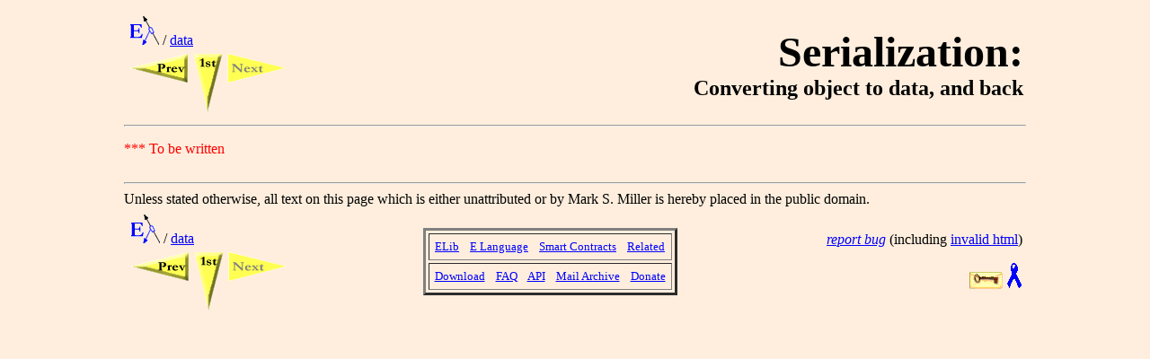

--- FILE ---
content_type: text/html
request_url: http://www.erights.org/data/serial/index.html
body_size: 6757
content:
 
<!DOCTYPE HTML PUBLIC "-//W3C//DTD HTML 4.01 Transitional//EN"
    "http://www.w3.org/TR/html4/loose.dtd">
<!--last modified on Saturday, October 03, 1998 04:19 PM -->
<HTML><!-- #BeginTemplate "/Templates/pink.dwt" --><!-- DW6 -->
<HEAD>
<!-- #BeginEditable "doctitle" --> 
<TITLE>Serialization: Converting object to data, and back</TITLE>
<!-- #EndEditable --> 
<meta http-equiv=content-type content="text/html; charset=UTF-8">
<meta name="Author" content="Mark S. Miller">
<link rel=author rev=made title="Mark S. Miller">
<META NAME="description" CONTENT="E: Cryptographic Capabilities for Distributed Smart Contracting">
<META NAME="keywords" CONTENT="p2p, p2p language, p2p computing, p2p objects, secure p2p, p2p capabilities, object oriented p2p,
  capability-based p2p, Capability Security, Capabilities, Cryptography, Distributed Objects, Distributed
  Language, Distributed Capabilities, Lambda Calculus, Scripting Language, Distributed Language, Persistent
  Language, Persistent Capabilities, Persistent Objects, Java Shell, Capability Shell, Scripting Java, Smart
  Contracting, Agoric E-Commerce, Open Source, Message pipelining, quasi literal, vat, event loop, granovetter diagram ">
<link rel="stylesheet" href="../../erights.css" type="text/css">
</HEAD>
<BODY TEXT="#000000" BGCOLOR="#FFEEDD" LINK="#0000FF" VLINK="#800080">
<TABLE BORDER="0" width="100%">
  <TR VALIGN="TOP"> 
    <TD WIDTH="10%">&nbsp; </TD>
    <TD> <TABLE BORDER="0" WIDTH="100%">
        <TR> 
          <TD ALIGN="LEFT" valign="top"> <table cellpadding="2">
              <tr> 
                <td valign="top" align="left" colspan="3"><a href="../../index.html"><img src="../../images/e-lambda.gif" width="32" height="32" border="0" alt="ERights Home"></a> 
                  <!-- #BeginEditable "Path" -->/&nbsp;<a href="../index.html">data</a>&nbsp;<!-- #EndEditable --></td>
              </tr>
              <tr> 
                <td valign="top" align="right"><!-- #BeginEditable "PrevButton" --><a href="../terml/index.html" title="Back to: TermL: Representing Trees of Symbols"><img src="../../images/prev.gif" width="64" height="32" alt="Back to: TermL: Representing Trees of Symbols" border="0"></a><!-- #EndEditable --></td>
                <td valign="bottom" align="left"><!-- #BeginEditable "FirstButton" --><a href="jhu-paper/index.html" title="1st child: Safe Serialization Under Mutual Suspicion"><img src="../../images/first.gif" width="32" height="64" alt="1st child: Safe Serialization Under Mutual Suspicion" border="0"></a><!-- #EndEditable --></td>
                <td valign="top" align="left"><!-- #BeginEditable "NextButton" --><img src="../../images/next-gray.gif" width="64" height="32" alt="No Next Sibling"><!-- #EndEditable --></td>
              </tr>
            </table></TD>
          <TD rowspan="2" ALIGN="RIGHT"> <P ALIGN="RIGHT"><FONT SIZE="7"><!-- #BeginEditable "BigTitle" --><FONT SIZE="7"><B>Serialization:<br>
              <font size="5">Converting object to data, and back</font> </B></FONT><!-- #EndEditable --></FONT> </TD>
        </TR>
        
      </TABLE>
      <hr> <!-- #BeginEditable "LongBody" --> 
      <P ALIGN="left"><font color="#FF0000">*** To be written</font>
      <!-- #EndEditable --></TD>
    <TD WIDTH="10%" rowspan="2" align="right" valign="bottom"> </TD>
  </TR>
  <TR VALIGN="TOP"> 
    <TD WIDTH="10%">&nbsp;</TD>
    <TD> <hr>
      Unless stated otherwise, all text on this page which is either unattributed 
      or by Mark S. Miller is hereby placed in the public domain. 
        <div align="center"> 
        <table width="100%" cellpadding="4" cellspacing="0">
          <tr> 
            <td> <table align="left" cellpadding="2">
                <tr> 
                  <td valign="top" align="left" colspan="3"><a href="../../index.html"><img src="../../images/e-lambda.gif" width="32" height="32" border="0" alt="ERights Home"></a> 
                    <!-- #BeginEditable "Path2" -->/&nbsp;<a href="../index.html">data</a>&nbsp;<!-- #EndEditable --></td>
                </tr>
                <tr> 
                  <td valign="top" align="right"><!-- #BeginEditable "PrevButton2" --><a href="../terml/index.html" title="Back to: TermL: Representing Trees of Symbols"><img src="../../images/prev.gif" width="64" height="32" alt="Back to: TermL: Representing Trees of Symbols" border="0"></a><!-- #EndEditable --></td>
                  <td valign="bottom" align="left"><!-- #BeginEditable "FirstButton2" --><a href="jhu-paper/index.html" title="1st child: Safe Serialization Under Mutual Suspicion"><img src="../../images/first.gif" width="32" height="64" alt="1st child: Safe Serialization Under Mutual Suspicion" border="0"></a><!-- #EndEditable --></td>
                  <td valign="top" align="left"><!-- #BeginEditable "NextButton2" --><img src="../../images/next-gray.gif" width="64" height="32" alt="No Next Sibling"><!-- #EndEditable --></td>
                </tr>
              </table></td>
            <td> <table border="3" align="center" cellpadding="6" cellspacing="3">
                <tr> 
                  <td> <div align="center"><font size="-1"><a href="../../elib/index.html">ELib</a> 
                      &nbsp;&nbsp; <a href="../../elang/index.html">E Language</a> 
                      &nbsp;&nbsp; <a href="../../smart-contracts/index.html">Smart 
                      Contracts</a> &nbsp;&nbsp; <a href="../../related.html">Related</a> 
                      </font></div></td>
                </tr>
                <tr> 
                  <td> <div align="center"><font size="-1"><a href="../../download/index.html">Download</a> 
                      &nbsp;&nbsp; <a href="http://mumble.net/e/faq.html">FAQ</a> 
                      &nbsp;&nbsp; <a href="../../javadoc/index.html">API</a> &nbsp;&nbsp; 
                      <a href="http://www.eros-os.org/pipermail/e-lang/">Mail 
                      Archive</a> &nbsp;&nbsp; <a href="../../donate.html">Donate</a></font></div></td>
                </tr>
              </table></td>
            <td><div align="right"> 
                <p><a href="https://sourceforge.net/tracker/?func=add&amp;group_id=75274&amp;atid=551529"><i>report 
                  bug</i></a> (including <a href="http://validator.w3.org/check/referer">invalid 
                  html</a>) </p>
                <p><a href="http://www.epic.org/crypto/"><img src="../../images/key.gif" width="37" height="19" alt="Golden Key Campaign" border="0"></a>&nbsp;<a href="http://www.eff.org/br/"><img src="../../images/ribbon.gif" width="18" height="30"
alt="Blue Ribbon Campaign" border="0"></a></div></td>
          </tr>
          
        </table>
      </div></TD>
  </TR>
</TABLE>
</BODY>
<!-- #EndTemplate --></HTML>


--- FILE ---
content_type: text/css
request_url: http://www.erights.org/erights.css
body_size: 628
content:
.glossary {
	text-decoration: none;
	font-variant: normal;
	text-transform: none;
	color: #003399;
	cursor: help;
}
.stdout {  color: #009900}
.stdin {  }
.stderr {  color: #990000}
.pagebr {  page-break-after: always}
.defvar {  font-style: italic; color: #000099}
.defobj {  font-style: italic; font-weight: bold; color: #000099}
.defverb {  font-weight: normal; color: #000099}
.keyword {  color: #993366}
.comment {  font-family: "Times New Roman", Times, serif; color: #666666}
.litchars {  color: #336666}
.org {
	visibility: hidden;
}
.adr {
	visibility: hidden;
}
.tel {
	visibility: hidden;
}
